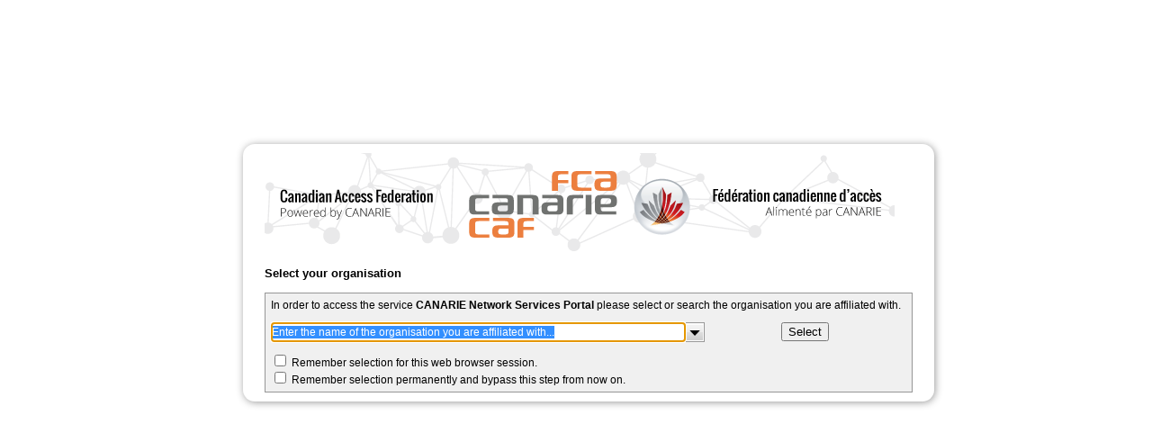

--- FILE ---
content_type: text/html
request_url: https://caf-shib2ops.ca/DS/CAF.ds?entityID=https%3A%2F%2Fservices.canarie.ca%2Fshibboleth&return=https%3A%2F%2Fservices.canarie.ca%2FShibboleth.sso%2FLogin%3FSAMLDS%3D1%26target%3Dss%253Amem%253A03f7156982fe6e847532eb0e884e695c1297ea9776577e35f419fa5d43569bab
body_size: 4713
content:
<!DOCTYPE HTML>
<html>
<head>
	<title>Organisation Selection</title> 
	<meta http-equiv="content-type" content="text/html; charset=utf-8">
	<meta name="keywords" content="Home Organisation, Discovery Service, WAYF, Shibboleth, Login, AAI">
	<meta name="description" content="Choose your home organisation to authenticate">
	<meta name="viewport" content="width=device-width, initial-scale=1.0, user-scalable=yes">
	<link rel="stylesheet" href="/DS/CAF.ds/styles.css" type="text/css">
	<link rel="stylesheet" href="/DS/CAF.ds/ImprovedDropDown.css" type="text/css">
	<script type="text/javascript" src="/DS/js/jquery.js"></script>
	<script type="text/javascript" src="/DS/js/improvedDropDown.js"></script>
	<script type="text/javascript">
	<!--
	
	// Prevent that WAYF is loaded in an IFRAME
	function preventIframeEmbedding(){
		if (top != self) {
			top.location = self.location;
		}
	}
	
	// Set focus to submit button or drop down list
	function setFocus(){
		// Skip this if we cannot access the form elements
		if (
			!document.IdPList || 
			!document.IdPList.Select
			){
			return;
		}
		
		if (
				document.IdPList.user_idp && 
				document.IdPList.user_idp.selectedIndex == 0
			){
			// Set focus to select
			document.IdPList.user_idp.focus();
		} else {
			// Set focus to submit button
			document.IdPList.Select.focus();
		}
	}
	
	// Perform input validation on WAYF form
	function checkForm(){
		if(
			document.IdPList.user_idp && 
			document.IdPList.user_idp.selectedIndex == 0
		){
			alert(unescape('You must select an organisation.'));
			return false;
		} else {
			return true;
		}
	}
	
	// Init WAYF
	function init(){
		preventIframeEmbedding();
		
		setFocus();
		
		if (true){
			
			var searchText = 'Enter the name of the organisation you are affiliated with...';
			$("#userIdPSelection:enabled option[value='-']").text(searchText);
			
			// Convert select element into improved drop down list
			$("#userIdPSelection:enabled").improveDropDown({
				iconPath:'/DS/images/drop_icon.png',
				noMatchesText: 'No organisation found for this search text',
				noItemsText: 'No organisation available',
				disableRemoteLogos: false			});
		}
	}
	
	// Call init function when DOM is ready
	$(document).ready(init);
	
	-->
	</script>
</head>

<body>

<div id="container">
	<div class="box">
		<div id="header">
		 <a href="http://www.example.org/myFed/"><img src="./images/logo.png" alt="Federation Logo" id="federationLogo"></a>
		
			
		</div>
			<div id="content">
			
<!-- Body: Start -->

<!-- Identity Provider Selection: Start -->
<h1>Select your organisation</h1> 
<form id="IdPList" name="IdPList" method="post" onSubmit="return checkForm()" action="/DS/CAF.ds?entityID=https%3A%2F%2Fservices.canarie.ca%2Fshibboleth&amp;return=https%3A%2F%2Fservices.canarie.ca%2FShibboleth.sso%2FLogin%3FSAMLDS%3D1%26target%3Dss%253Amem%253A03f7156982fe6e847532eb0e884e695c1297ea9776577e35f419fa5d43569bab">
	<div id="userInputArea">
		<p class="promptMessage">In order to access the service <span class="serviceName">CANARIE Network Services Portal</span> please select or search the organisation you are affiliated with.</p>
		<div style="text-align: center">
			<select name="user_idp" id="userIdPSelection"> 
				<option value="-" selected="selected">Select the organisation you are affiliated with. ...</option>
			
	<option value="https://utility.acorn-ns.ca/idp/shibboleth" data="acorn-ns.ca ACORN NS" >ACORN NS</option>
	<option value="http://sts.algomau.ca/adfs/services/trust" data="algomau.ca Algoma University" >Algoma University</option>
	<option value="https://jmp.bccrc.ca/idp" data="bccrc.ca BC Cancer Research Centre" >BC Cancer Research Centre</option>
	<option value="https://idp.bc.net/idp/shibboleth" data="bc.net BCNET" >BCNET</option>
	<option value="http://adfs-bci.ubishops.ca/adfs/services/trust" data="ubishops.ca Bishops University Université Bishop’s" >Bishops University</option>
	<option value="https://idpp.bcit.ca/idp/shibboleth" data="bcit.ca British Columbia Institute of Technology" >British Columbia Institute of Technology</option>
	<option value="http://adfs.brocku.ca/adfs/services/trust" data="brocku.ca Brock University" >Brock University</option>
	<option value="https://shib.camosun.ca/idp/shibboleth" data="camosun.ca Camosun College" >Camosun College</option>
	<option value="https://idp.canarie.ca/idp/shibboleth" data="canarie.ca CANARIE" >CANARIE</option>
	<option value="https://cbuidp.cbu.ca/idp/shibboleth" data="cbu.ca Cape Breton University" >Cape Breton University</option>
	<option value="https://sso.capilanou.ca/idp" data="capilanou.ca Capilano University" >Capilano University</option>
	<option value="http://cufed.carleton.ca/adfs/services/trust" data="carleton.ca Carleton University" >Carleton University</option>
	<option value="https://idp.cegeptr.qc.ca/idp" data="qc.ca Cegep de Trois-Rivieres CÃ©gep de Trois-RiviÃ¨res" >Cegep de Trois-Rivieres</option>
	<option value="http://sts.cencol.ca/adfs/services/trust" data="cencol.ca Centennial College" >Centennial College</option>
	<option value="https://sso.coastmountaincollege.ca/idp" data="coastmountaincollege.ca Coast Mountain College" >Coast Mountain College</option>
	<option value="http://fs.cnc.bc.ca/adfs/services/trust" data="bc.ca College of New Caledonia" >College of New Caledonia</option>
	<option value="http://fs.cotr.bc.ca/adfs/services/trust" data="bc.ca College of the Rockies" >College of the Rockies</option>
	<option value="http://login.collegeboreal.ca" data="collegeboreal.ca Collège Boréal Collège Boréal" >Collège Boréal</option>
	<option value="https://shib.cmaisonneuve.qc.ca/idp/shibboleth" data="qc.ca Collège de Maisonneuve Collège de Maisonneuve" >Collège de Maisonneuve</option>
	<option value="http://fas.concordia.ca/adfs/services/trust" data="concordia.ca Concordia University" >Concordia University</option>
	<option value="https://identity.concordia.ab.ca/idp/shibboleth" data="ab.ca Concordia University of Edmonton" >Concordia University of Edmonton</option>
	<option value="https://idp.conestogac.on.ca/idp" data="on.ca Conestoga College" >Conestoga College</option>
	<option value="http://adfs.confederationcollege.ca/adfs/services/trust" data="confederationcollege.ca Confederation College of Applied Arts and Technology" >Confederation College of Applied Arts and Technology</option>
	<option value="https://idp.cybera.ca/simplesaml/saml2/idp/metadata.php" data="cybera.ca Cybera Cybera" >Cybera</option>
	<option value="https://sso.dal.ca/idp" data="dal.ca Dalhousie University" >Dalhousie University</option>
	<option value="https://idp.dawsoncollege.qc.ca/idp" data="qc.ca Dawson College" >Dawson College</option>
	<option value="https://idp.alliancecan.ca/idp/shibboleth" data="alliancecan.ca Digital Research Alliance of Canada - Staff Alliance de recherche numérique du Canada - Personnel" >Digital Research Alliance of Canada - Staff</option>
	<option value="https://sso.douglascollege.ca/idp" data="douglascollege.ca Douglas College" >Douglas College</option>
	<option value="http://sts.dc-uoit.ca/adfs/services/trust" data="dc-uoit.ca Durham College and Ontario Tech University" >Durham College and Ontario Tech University</option>
	<option value="https://idp.ecuad.ca/idp/shibboleth" data="ecuad.ca Emily Carr University of Art and Design" >Emily Carr University of Art and Design</option>
	<option value="https://login.fanshawec.ca/idp/shibboleth" data="fanshawec.ca Fanshawe College Fanshawe College" >Fanshawe College</option>
	<option value="https://cas.hec.ca/idp/metadata" data="hec.ca HEC Montreal HEC Montreal HEC Montreal" >HEC Montreal</option>
	<option value="https://shib-idp.humber.ca/idp/shibboleth" data="humber.ca Humber College" >Humber College</option>
	<option value="https://saul.inrs.ca/cas/idp" data="inrs.ca Institut national de la recherche scientifique (INRS - Universite du Quebec)" >Institut national de la recherche scientifique (INRS - Universite du Quebec)</option>
	<option value="https://idp.inrs.ca/idp" data="inrs.ca Institut national de la recherche scientifique (INRS)" >Institut national de la recherche scientifique (INRS)</option>
	<option value="https://sso.jibc.ca/idp" data="jibc.ca Justice Institute of British Columbia" >Justice Institute of British Columbia</option>
	<option value="https://sso.kpu.ca/idp" data="kpu.ca Kwantlen Polytechnic University" >Kwantlen Polytechnic University</option>
	<option value="https://idp.lakeheadu.ca/idp/shibboleth" data="lakeheadu.ca Lakehead University" >Lakehead University</option>
	<option value="http://federation.langara.ca/adfs/services/trust" data="langara.ca Langara College" >Langara College</option>
	<option value="https://shibboleth.laurentian.ca/idp" data="laurentian.ca Laurentian University" >Laurentian University</option>
	<option value="https://prdshib.macewan.ca/idp/shibboleth" data="macewan.ca MacEwan University" >MacEwan University</option>
	<option value="https://shibboleth.mcgill.ca/idp/shibboleth" data="mcgill.ca McGill University Université McGill" >McGill University</option>
	<option value="https://sso.mcmaster.ca/idp/shibboleth" data="mcmaster.ca McMaster University" >McMaster University</option>
	<option value="https://login.mun.ca/cas/idp" data="mun.ca Memorial University of Newfoundland" >Memorial University of Newfoundland</option>
	<option value="http://adfsarrayfe1.mohawkcollege.ca/adfs/services/trust" data="mohawkcollege.ca Mohawk College of Applied Arts and Technology" >Mohawk College of Applied Arts and Technology</option>
	<option value="https://idp-prod.mta.ca/idp" data="mta.ca Mount Allison University" >Mount Allison University</option>
	<option value="https://idp2.nbcc.ca/idp/shibboleth" data="nbcc.ca New Brunswick Community College" >New Brunswick Community College</option>
	<option value="https://idp.niagaracollege.ca/idp/shibboleth" data="niagaracollege.ca Niagara College Canada" >Niagara College Canada</option>
	<option value="http://federation.nvit.ca/adfs/services/trust" data="nvit.ca Nicola Valley Institute of Technology" >Nicola Valley Institute of Technology</option>
	<option value="http://fs.nic.bc.ca/adfs/services/trust" data="bc.ca North Island College" >North Island College</option>
	<option value="http://fs.nlc.bc.ca/adfs/services/trust" data="bc.ca Northern Lights College" >Northern Lights College</option>
	<option value="https://sso.arcticcollege.com/idp" data="arcticcollege.com Nunavut Arctic College" >Nunavut Arctic College</option>
	<option value="https://login.ocadu.ca/idp/shibboleth" data="ocadu.ca OCAD University" >OCAD University</option>
	<option value="https://sso.okanagan.bc.ca/idp" data="bc.ca Okanagan College" >Okanagan College</option>
	<option value="https://id.oldscollege.ca/idp" data="oldscollege.ca Olds College" >Olds College</option>
	<option value="https://shibboleth2.polymtl.ca/idp/shibboleth" data="polymtl.ca Polytechnique Montréal Polytechnique Montréal" >Polytechnique Montréal</option>
	<option value="https://login.queensu.ca/idp/shibboleth" data="queensu.ca Queen's University" >Queen's University</option>
	<option value="https://sso.royalroads.ca/idp" data="royalroads.ca Royal Roads University" >Royal Roads University</option>
	<option value="https://caf-fsso.smu.ca/idp/shibboleth" data="smu.ca Saint Mary's University" >Saint Mary's University</option>
	<option value="https://idp.selkirk.ca/idp/shibboleth" data="selkirk.ca Selkirk College" >Selkirk College</option>
	<option value="http://login.sheridanc.on.ca" data="on.ca Sheridan College" >Sheridan College</option>
	<option value="https://idp.sfu.ca/entity" data="sfu.ca Simon Fraser University" >Simon Fraser University</option>
	<option value="https://idp.stfx.ca/idp/shibboleth" data="stfx.ca St. Francis Xavier University" >St. Francis Xavier University</option>
	<option value="https://idp.sl.on.ca/idp/shibboleth" data="on.ca St. Lawrence College of Applied Arts and Technology" >St. Lawrence College of Applied Arts and Technology</option>
	<option value="https://idp.stmu.ca/idp" data="stmu.ca St. Mary’s University" >St. Mary’s University</option>
	<option value="https://shibboleth.stu.ca/idp/shibboleth" data="stu.ca St. Thomas University" >St. Thomas University</option>
	<option value="https://idp.teluq.ca/idp" data="teluq.ca TELUQ University Université TÉLUQ" >TELUQ University</option>
	<option value="https://sso.tru.ca/idp" data="tru.ca Thompson Rivers University" >Thompson Rivers University</option>
	<option value="https://idp.torontomu.ca/idp/shibboleth" data="torontomu.ca Toronto Metropolitan University" >Toronto Metropolitan University</option>
	<option value="https://shib.trentu.ca/idp/shibboleth" data="trentu.ca Trent University" >Trent University</option>
	<option value="https://login.ualberta.ca/saml2/idp/metadata.php" data="ualberta.ca University of Alberta" >University of Alberta</option>
	<option value="https://authentication.ubc.ca" data="ubc.ca University of British Columbia" >University of British Columbia</option>
	<option value="https://shibboleth.ucalgary.ca/idp/shibboleth" data="ucalgary.ca University of Calgary" >University of Calgary</option>
	<option value="https://idp.identity.uoguelph.ca/idp/shibboleth" data="uoguelph.ca University of Guelph" >University of Guelph</option>
	<option value="https://idp.uleth.ca/idp/shibboleth" data="uleth.ca University of Lethbridge" >University of Lethbridge</option>
	<option value="http://CAF.AD.UMANITOBA.CA/adfs/services/trust" data="UMANITOBA.CA University of Manitoba" >University of Manitoba</option>
	<option value="https://idp.unb.ca/idp/shibboleth" data="unb.ca University of New Brunswick" >University of New Brunswick</option>
	<option value="https://sso.unbc.ca/idp" data="unbc.ca University of Northern British Columbia" >University of Northern British Columbia</option>
	<option value="https://fca-caf.uottawa.ca/idp" data="uottawa.ca University of Ottawa" >University of Ottawa</option>
	<option value="https://caf-sso.upei.ca/idp" data="upei.ca University of Prince Edward Island" >University of Prince Edward Island</option>
	<option value="https://cas.uqtr.ca/uqtr/idp" data="uqtr.ca University of Quebec at Trois-Rivieres Université du Québec à Trois-Rivières" >University of Quebec at Trois-Rivieres</option>
	<option value="https://idp.uregina.ca/idp/shibboleth" data="uregina.ca University of Regina" >University of Regina</option>
	<option value="https://idp.usask.ca/idp/shibboleth" data="usask.ca University of Saskatchewan" >University of Saskatchewan</option>
	<option value="http://ufvfimab.ufv.ca/adfs/services/trust" data="ufv.ca University of the Fraser Valley" >University of the Fraser Valley</option>
	<option value="https://idpz.utorauth.utoronto.ca/shibboleth" data="utoronto.ca University of Toronto" >University of Toronto</option>
	<option value="https://idp.uvic.ca/idp/shibboleth" data="uvic.ca University of Victoria" >University of Victoria</option>
	<option value="https://idp.uwaterloo.ca/idp/shibboleth" data="uwaterloo.ca University of Waterloo" >University of Waterloo</option>
	<option value="https://shibidp.uwo.ca/idp/shibboleth" data="uwo.ca University of Western Ontario" >University of Western Ontario</option>
	<option value="https://uwinid.uwindsor.ca/idp/shibboleth" data="uwindsor.ca University of Windsor" >University of Windsor</option>
	<option value="http://uw-adfs2.uwinnipeg.ca/adfs/services/trust" data="uwinnipeg.ca University of Winnipeg" >University of Winnipeg</option>
	<option value="https://idp.umoncton.ca/idp" data="umoncton.ca Université de Moncton" >Université de Moncton</option>
	<option value="https://shibboleth.umontreal.ca/idp/shibboleth" data="umontreal.ca Université de Montréal Université de Montréal" >Université de Montréal</option>
	<option value="https://shibboleth.usherbrooke.ca/idp/shibboleth" data="usherbrooke.ca Université de Sherbrooke Université de Sherbrooke" >Université de Sherbrooke</option>
	<option value="http://adfs.uqat.ca/adfs/services/trust" data="uqat.ca Université du Québec en Abitibi-Témiscamingue Université du Québec en Abitibi-Témiscamingue" >Université du Québec en Abitibi-Témiscamingue</option>
	<option value="https://authentification.uqo.ca/cas/idp" data="uqo.ca Université du Québec en Outaouais Université du Québec en Outaouais" >Université du Québec en Outaouais</option>
	<option value="http://fs.uqac.ca/adfs/services/trust" data="uqac.ca Université du Québec à Chicoutimi Université du Québec à Chicoutimi" >Université du Québec à Chicoutimi</option>
	<option value="http://adfs.uqar.ca/adfs/services/trust" data="uqar.ca Université du Québec à Rimouski (UQAR) Université du Québec à Rimouski (UQAR)" >Université du Québec à Rimouski (UQAR)</option>
	<option value="https://shib.svc.ulaval.ca/idp/shibboleth" data="ulaval.ca Université Laval Université Laval" >Université Laval</option>
	<option value="https://idp.uqam.ca/idp/shibboleth" data="uqam.ca UQAM | Université du Québec à Montréal UQAM | Université du Québec à Montréal" >UQAM | Université du Québec à Montréal</option>
	<option value="https://sso.vcc.ca/idp" data="vcc.ca Vancouver Community College" >Vancouver Community College</option>
	<option value="http://adfs.viu.ca/adfs/services/trust" data="viu.ca Vancouver Island University" >Vancouver Island University</option>
	<option value="https://idp.wlu.ca/idp/shibboleth" data="wlu.ca Wilfrid Laurier University" >Wilfrid Laurier University</option>
	<option value="https://shib.yorku.ca/idp/shibboleth" data="yorku.ca YORKU YORKU" >YORKU</option>
	<option value="https://sso.yukonu.ca/idp" data="yukonu.ca Yukon University" >Yukon University</option>
	<option value="http://adfs.caftest.canarie.ca/adfs/services/trust" data="canarie.ca Z- ADFSToolkit IdP - adfs" >Z- ADFSToolkit IdP - adfs</option>
	<option value="http://adfs2019.caftest.canarie.ca/adfs/services/trust" data="canarie.ca Z- ADFSToolkit IdP - adfs2019" >Z- ADFSToolkit IdP - adfs2019</option>
	<option value="http://test-adfs4-01.canarie.ca/adfs/services/trust" data="canarie.ca Z- ADFSToolkit IdP - adfs4-01" >Z- ADFSToolkit IdP - adfs4-01</option>
	<option value="http://fs.etsmtl.ca/adfs/services/trust" data="etsmtl.ca École de technologie supérieure École de technologie supérieure" >École de technologie supérieure</option>
	<option value="https://auth.enap.ca/cas/idp" data="enap.ca École nationale d'administration publique École nationale d'administration publique" >École nationale d'administration publique</option>			</select>
			<input type="submit" name="Select" accesskey="s" value="Select"> 
		</div>
		<div  style="text-align: left">
			<p class="selectOptions">
				<input type="checkbox"  name="session" id="rememberForSession" value="true">
				<label for="rememberForSession">Remember selection for this web browser session.</label><br>
								<!-- Value permanent must be a number which is equivalent to the days the cookie should be valid -->
				<input type="checkbox" name="permanent" id="rememberPermanent" value="100">
				<label for="rememberPermanent">Remember selection permanently and bypass this step from now on.</label>
							</p>
		</div>
	</div>
</form>

<!-- no message -->

<!-- Identity Provider Selection: End -->
	
	



	

	<!-- Body: End -->
		</div>
	</div>

</div>
</body>
</html>

--- FILE ---
content_type: text/css
request_url: https://caf-shib2ops.ca/DS/CAF.ds/styles.css
body_size: 1031
content:
/*  Copyright (c) 2014, SWITCH  */
h1 {
	font-family:Verdana, sans-serif;
	font-size: 13px;
	padding-bottom: 6px;
	text-align: left;
}

p {
	font-family:Verdana, sans-serif;
	font-size: 12px;
	text-align: left;
}

a {
	color: #00247D;
	text-decoration: underline;
}

a:visited {
	color: #00247D;
	text-decoration: underline;
}

a:focus, a:hover, a:active {
	color: #F39800;
	text-decoration: underline;
}

pre {
	text-align: left;
}


.promptMessage {
	margin-top: 0;
}

.selectOptions {
	margin-bottom: 0;
}

.box
{
	width: 720px;
	text-align: center;
	background-color: #FFFFFF;
	box-shadow: 1px 1px 8px #999999;
	border-radius: 13px;
	-webkit-box-shadow: 1px 1px 8px #999999;
	-webkit-border-radius: 13px;
	-moz-box-shadow: 1px 1px 8px #999999;
	-moz-border-radius: 13px;
	padding: 10px 24px 10px 24px;
}


/* IE 6 hack */
* html .box { border: 2px #969696 solid; }

/* IE 7 hack */
*+html .box { border: 2px #969696 solid; }


/* IE 8 hack */
@media \0screen {
	.box { border: 2px #969696 solid; }
}

.menu {
	width: 100%;
	padding-left: 2px;
	margin-top: 10px;
	margin-left: 0;
	float: left;
	background: url("/DS/images/dual_line.png") repeat-x scroll 0 100% transparent;
	font-family: Verdana, sans-serif;
	font-size: 12px;
	line-height: 45px;
}

.menu li {
	float: left;
	list-style:none;
	line-height:35px;
	margin-right:10px;
}

.menu li.last {
	background: url("/DS/images/separator.png") no-repeat scroll left center transparent;
	padding-left: 8px;
	float: left;
	list-style:none;
}

.serviceName {
	font-weight: bold;
}

.hostName {
	font-weight: bold;
}


#container, .container {
	position: absolute;
	left: 50%;
	top: 50%;
	margin-left: -370px; 
	margin-top: -200px;
}

#content, .content {
	width: 98%;
}

#header {
	width: 100%;
	display: inline-block;
	text-align: left;
}

#federationLogo {
	border: 0;
	float: left;
}

#organisationLogo
{
	border: 0;
	float: right;
}

#userInputArea, .userInputArea {
	width: 100%;
	margin-left: auto;
	margin-right: auto;
	background-color: #F0F0F0;
	border-color: #969696;
	border-width: 1px;
	border-style: solid;
	padding: 6px;
}

#userIdPSelection, .userIdPSelection {
	width: 480px;
	font-size: 12px;
}

/* Device specific styles */
@media only screen and (max-device-width: 720px){
	.box {
		width: auto;
		box-shadow: none;
		border-radius: 0;  
		-webkit-box-shadow: none;
		-webkit-border-radius: 0;
		-moz-box-shadow: none;
		-moz-border-radius: 0;
		padding: 0;
	}
	
	#content, .content {
		width: 96%;
	}
	
	#container, .container {
		width: 96%;
		position: auto;
		left: auto;
		top: auto;
		margin-left: 0; 
		margin-top: 0;
	}
	
	#userIdPSelection, .userIdPSelection {
		width: 60%;
	}
	
	#userIdPSelection_iddwrap input {
		width:90%!important;
	}
}

html, body, form, fieldset, p, div, h1, h2, h3, h4, h5, h6 {
    -webkit-text-size-adjust:none;
}


--- FILE ---
content_type: text/css
request_url: https://caf-shib2ops.ca/DS/CAF.ds/ImprovedDropDown.css
body_size: 620
content:
/* Improved Drop Down CSS */

/* textbox part of the dropdown list */
.idd_textbox {
	border: 1px #848484 solid;
	vertical-align: middle;
}

.idd_textbox:hover {
	border-color: black;
	box-shadow: 1px 1px 8px #999999;
	-webkit-box-shadow: 1px 1px 8px #999999;
	-moz-box-shadow: 1px 1px 8px #999999;
}

/* dropdown arrow control */
.idd_icon
{
	border-top: 1px #999999 solid;
	border-right: 1px #999999 solid;
	border-bottom: 1px #999999 solid;
	border-left: 0;
}

.idd_icon:hover
{
	border-color: black;
	box-shadow: 1px 1px 8px #999999;
	-webkit-box-shadow: 1px 1px 8px #999999;
	-moz-box-shadow: 1px 1px 8px #999999;
}

/* Dropdown list */
div.idd_list {
	border: thin solid #848484;
	background-color: #FFFFFF;
	padding-left: 5px;
	padding-top: 0px;
	padding-bottom: 0px;
	z-index: 900;
	text-align:left;
	box-shadow: 1px 1px 4px #999999;
	-webkit-box-shadow: 1px 1px 4px #999999;
	-moz-box-shadow: 1px 1px 4px #999999;
}

/* Option Group headers */
.idd_listItemGroupHeader
{
	color: #555;
	font-family:Verdana, sans-serif;
	font-size: 12px;
	padding-bottom: 2px;
	font-weight: bold;
	text-align: left;
}

/* Dropdown list items except group headers */
.idd_listItem
{
	font-family: Verdana, sans-serif;
	font-size: 12px;
	height: 16px;
	margin: 0;
	margin-bottom: 4px;
	text-align: left;
}

/* Dropdown list items nested under group headers */
.idd_listItem_Nested {
	margin-left: 15px;
	display: block;
}

/* mouseover on all list items except group headers */
.idd_listItem_Hover
{
	color: black;
	background-color: #B5D5FF;
}

/* List items that are disabled */
.idd_listItem_Disabled {
	color: #C0C0C0;
	cursor: default;
}

.idd_listItemText {
	margin-bottom: 2px;
	margin-left: 20px;
}

.idd_listItemLogo {
	margin-right: 4px;
	vertical-align:top;
}

.user_idp_iddwrap {
	margin: 10px;
}

--- FILE ---
content_type: application/javascript
request_url: https://caf-shib2ops.ca/DS/js/improvedDropDown.js
body_size: 8722
content:
/* ImprovedDropDown */
/* Verison 1.0.2 */

/*
   Copyright 2011 John Fuex

   Licensed under the Apache License, Version 2.0 (the "License");
   you may not use this file except in compliance with the License.
   You may obtain a copy of the License at

     http://www.apache.org/licenses/LICENSE-2.0

   Unless required by applicable law or agreed to in writing, software
   distributed under the License is distributed on an "AS IS" BASIS,
   WITHOUT WARRANTIES OR CONDITIONS OF ANY KIND, either express or implied.
   See the License for the specific language governing permissions and
   limitations under the License.
*/


/* 
   All tab indented lines were modified by aai@switch.ch 
*/

var debugMode = 0; //setting this to 1 will supress hiding the original select controls for debugging purposes.

var idd_list_suffix = '_iddlist';
var idd_icon_suffix = '_iddicon';
var idd_text_suffix = '_iddtext';
var idd_wrap_suffix = '_iddwrap';

var KEY_ESCAPE = 27;
var KEY_TAB = 9;
var KEY_ENTER = 13;
var KEY_UPARROW = 38;
var KEY_DOWNARROW = 40;
var KEY_LEFTARROW = 37;
var KEY_RIGHTARROW= 39;

var KEY_PRESS_FILTER_DELAY_MS = 120;

var resizeHandlerSet = false;
var suspendTextBoxExitHandler = false;

	// Stores number of entries that matched for text
	var matchedEntries = 0;
	var displayLogos = false;

(function ($) {
    $.fn.improveDropDown = function (value) {
             if (!resizeHandlerSet) {
                $(window).resize(function() {delayCall('windowResize', function() { idd_windowResize(); }, 20 );} );
                $(document).click(windowDismissOpenLists);
                resizeHandlerSet = true;
              }
    
            if ((arguments.length==0)||typeof(value)=='object') { 
                    //init
    
                    var iconPath='./img/dropIcon.png';
                    var noMatchesText='No Matches';
                    var noItemsText='No Items Available';
					var disableRemoteLogos=false;
                
                    if (arguments.length==1) {
                      if ('iconPath' in value) {iconPath = value.iconPath.toString();}
                      if ('noMatchesText' in value) {noMatchesText = value.noMatchesText.toString();}
                      if ('noItemsText' in value) {noItemsText = value.noItemsText.toString();}
						if ('disableRemoteLogos' in value) {disableRemoteLogos = value.disableRemoteLogos;}
                    }
    
                this.each(function () {
                    var thisElement = $(this);

                    var wrapperControl = getWrapperElement(thisElement);
                    
                    thisElement.after(wrapperControl);
    
                    var newImgElement = getImageElement(thisElement,iconPath);
                    wrapperControl.append(newImgElement);
    
                    var newTextElement = getTextElement(thisElement, newImgElement);
                    wrapperControl.prepend(newTextElement); 
    
                    var newListControl = getListElement(thisElement);
                    wrapperControl.append(newListControl); 
    
					// Remove logos from remote URL if this features is activated
					if (disableRemoteLogos){
						removeRemoteLogos(thisElement);
					}
					
                    populateList(thisElement, newListControl,noMatchesText,noItemsText);
    
                    if (document.activeElement == thisElement[0]) {
                        //if replaced element had focus, move it to new control.
                        newTextElement.focus().select(); 
                    }
    
                    if (debugMode != 1) { 
                        thisElement.hide();                                                
                    }
                 });
             }
             else {  
                    //setvalue                                               
                    this.each(function () {
                        var listControl = getListControlFromOtherControl($(this));
                            if (listControl!=null) {
                                var item = findItemByValue(listControl, value);
                                if (item != null) { selectItem(item,true,true,false); }
                            }
                    });
             }
    
             return this; //preserve chaining.
        };
    })(jQuery);



/** Start: Initializers and Control Builders **/
function getWrapperElement(sourceElement) {
    var newID = sourceElement.attr('id');
    var newWrapperElement = $('<span></span>');

	// Activate logo usage if there is at least one logo present
	if ($('#' + newID ).find('option[logo]').length > 0){
		displayLogos = true;
	}

    newWrapperElement.attr('id', newID + idd_wrap_suffix)
                     .css('border-style','none')
                     .css('white-space', 'nowrap')
					.css('float', 'left')
                     .css('padding', '0')                     
                     .click(function () {return false;});

    return newWrapperElement;
}


function removeRemoteLogos(existingSelectControl){
	var sourceListItems = existingSelectControl.find('OPTION');
	
	if (sourceListItems.length == 0) {
		return;
	}
	
	sourceListItems.each(
		 function () {
			var optionItem = $(this);
			
			// Skip items without logos
			if (!optionItem.attr('logo')){
				return;
			}
			
			// Remove logos that are not embedded as data URIs
			if (optionItem.attr('logo').toLowerCase().indexOf('data:image') !== 0){
				optionItem.removeAttr('logo');
			}
	 });
}

function addLogoToTextElement(newTextElement, url){
	
	if (!displayLogos){
		return;
	}
	
	if (!url){
		newTextElement.css('text-indent' , '0');
		newTextElement.css('background' , '#fff');
		return;
	}
	
	newTextElement.css('text-indent' , '20px');
	// IE Fix
	newTextElement.css('line-height' , '18px');
	
	// Add logo as background
	newTextElement.css('background-color' , '#fff');
	newTextElement.css('background-size' , '16px 16px');
	newTextElement.css('background-repeat' , 'no-repeat');
	newTextElement.css('background-position' , '2px 2px');
	if (url.match(/^url\(/)){
		newTextElement.css('background-image' , url);
	} else {
		newTextElement.css('background-image' , 'url(' + url + ')');
	}
}

function getTextElement(sourceElement, imgElement) {
    //Important! imgElement must already be added to DOM and visible!

    var newID = sourceElement.attr('id');
    var newTextElement = $('<input type="text" />');
	// We have to substract 2px from the height if page is not rendered in standard mode
	var quirksModeOffset = (document.compatMode ==='CSS1Compat') ? 0 : 2 ;
	
	var controlWidth = Math.max(sourceElement.outerWidth() - imgElement.outerWidth() + quirksModeOffset,40);

    newTextElement.attr('id', newID + idd_text_suffix)
                  .addClass('idd_textbox')
                  .attr('value', sourceElement.find('option:selected').text())
				  .css('height', Math.max((imgElement.innerHeight() + quirksModeOffset), 18) + 'px')
                  .css('font-family', sourceElement.css('font-family'))
                  .css('font-size', sourceElement.css('font-size'))
                  .css('border-width', '1px')
                  .css('padding','0')
                  .attr('autocomplete', 'off')
                  .width(controlWidth);
    
	if (displayLogos){
		addLogoToTextElement(newTextElement, sourceElement.find('option:selected').attr('logo'));
	}
    
    setIsDirty(newTextElement, false);

    newTextElement.keydown(function (e) {

        switch (e.which) {
            case KEY_ENTER:
                {
                    selectFirstMatch($(this), true);
                    e.stopPropagation();
                    return false;  //prevents form submit on enter key whenfocus is on this field.
                }

            case KEY_TAB:
                if (e.which == KEY_TAB) {
                    //handles case where mouseover dropdown  list and user presses tab key to leave field
                    selectFirstMatch($(this), true);
                    break;
                }

            case KEY_DOWNARROW:
                {
                    navItem($(this), 'forward');
                    e.stopPropagation();
                    return false;
                }

            case KEY_UPARROW:
                {
                    navItem($(this), 'back');
                    e.stopPropagation();
                    return false;
                }
        }
    });

    newTextElement.keyup(function (e) {
        var thisTextElement = $(this);
        switch (e.which) {
            case KEY_ESCAPE: closeListUndoTyping(thisTextElement); break;
            case KEY_TAB: break;
            case KEY_ENTER:
				// Submit if only one entry matches
				if (matchedEntries == 1) {
					$('[name="Select"]').click();
				}
				break;
            case KEY_DOWNARROW: break;
            case KEY_UPARROW: break;
            case KEY_LEFTARROW: break;
            case KEY_RIGHTARROW: break;

            default: delayCall('updatefilter_' + this.id, function () { updateListFilter(thisTextElement); }, KEY_PRESS_FILTER_DELAY_MS);
        }
    });

    newTextElement.focusout(function () {
        if (!suspendTextBoxExitHandler) { 
           selectFirstMatch($(this),true);
        }
    });
    
	// Clear text area on click
	newTextElement.click(function (obj) {
		if (obj.target.value != ''){
			obj.target.savedValue = obj.target.value;
			obj.target.value = '';
			obj.target.savedLogo = $(obj.target).css('background-image');
			addLogoToTextElement($(obj.target), null);
		}
		
		 $('#' + newID + idd_icon_suffix).click();
	});
	
	// Restore text area on focos out
	newTextElement.focusout(function (obj) {
		if (obj.target.value == '' && obj.target.savedValue != ''){
			obj.target.value = obj.target.savedValue;
			addLogoToTextElement($(obj.target), obj.target.savedLogo);
		}
	});

    return newTextElement;
}

function getImageElement(sourceElement,iconPath) {
    var newID = sourceElement.attr('id');
    var newImgElement = $('<img />');
    var quirksModeOffset = (document.compatMode ==='CSS1Compat') ? 0 : 2;
	var imageSize = Math.max(sourceElement.outerHeight() + quirksModeOffset, 20);

    newImgElement.attr('id', newID + idd_icon_suffix)
                 .attr('src',iconPath)
                 .addClass('idd_icon')
                 .css('cursor', 'pointer')
                 .css('height', imageSize + 'px')
				.css('width', imageSize + 'px')
                 .css('vertical-align','middle')
                 .css('overflow','hidden')
                 .css('display','inline-block')
                 .css('margin','0');


    //prevents clicks on icon from firing lostfocus on textbox
    newImgElement.mouseenter(function () { suspendTextBoxExitHandler = true; });
    newImgElement.mouseleave(function () { suspendTextBoxExitHandler = false; });

    newImgElement.click(function (event) {
        var listControl = getListControlFromOtherControl($(this));
        var textControl = getTextControlFromOtherControl($(this));
        if (listControl.is(':visible')) {
            selectFirstMatch(textControl,true);
        }
        else {
            windowDismissOpenLists(listControl); 
            clearFilter(getTextControlFromOtherControl($(this)));
            showList(listControl)
            textControl.focus().select(); 
        }

		// Highlight selected item
		var selectElement = getSelectControlFromOtherControl(listControl);
		var selectedListElement = $("[savedValue='" + selectElement.val() + "']").first();
		selectedListElement.addClass("idd_listItem_Hover");
		
		// Scroll to proper list entry
		listControl.scrollTop(selectedListElement.position().top + listControl.scrollTop() - 30);

        event.stopPropagation();
        return false;
    });

    return newImgElement;
}

function getListElement(sourceElement) {
    var newID = sourceElement.attr('id');
    var newListControl = $('<div></div>');

    newListControl.attr('id', newID + idd_list_suffix)
                  .css('position','absolute')    
                  .css('display','none')    
                  .css('overflow','auto')    
                  .css('overflow-y','auto')
                  .css('overflow-x', 'hidden') 
                  .css('padding-right','20px')
				  .css('background-color','white')
				  .scroll(function() {
						loadVisibleLogos($(this));
				  })
                  .addClass('idd_list')
                  .mouseenter(function () { suspendTextBoxExitHandler = true; })
                  .mouseleave(function () { suspendTextBoxExitHandler = false; });
                  

    newListControl.keydown(function (e) {

        switch (e.which) {

            case KEY_DOWNARROW:
                {                    
                    navItem(getTextControlFromOtherControl($(this)), 'forward');
                    e.stopPropagation();
                    return false;
                }


            case KEY_UPARROW:
                {
                    navItem(getTextControlFromOtherControl($(this)), 'back');
                    e.stopPropagation();
                    return false;
                }
        }
    });

    return newListControl;
}

function loadVisibleLogos(obj){
	// Loop through all child elements and check which elements are visible
	$(obj).children('.idd_listItem[logo]').each(function () {
		if ($(this).visible() && $(this).attr("logo")){
			// Load logo
			var imgObj = $(this).children("img:first-child")[0];
			imgObj.src = $(this).attr("logo");
		}
	});
}

function populateList(existingSelectControl, newListControl,noMatchesText,noItemsText) {
    var noMatchesHeader = getListGroupItem(noMatchesText,false);
    noMatchesHeader.addClass('grpHdrNoMatches').addClass('idd_message');
    newListControl.append(noMatchesHeader);

    var sourceListItems = existingSelectControl.children('OPTGROUP, OPTION');
    if (sourceListItems.length == 0) {
        var noItemsHeader = getListGroupItem(noItemsText,true).addClass('idd_message');
        newListControl.append(noItemsHeader);
    }
    
    sourceListItems.each(
         function () {
             if (isOptGroup($(this))) { 
                populateListGroupItem(newListControl, $(this)); 
             }
             else { 
                populateListItem(newListControl, $(this)); 
             }
         });

}

function populateListGroupItem(newListControl, optionGroupItem) {
    var newListItem = getListGroupItem(optionGroupItem.attr('label'),true);    
    newListControl.append(newListItem);
    optionGroupItem.children('OPTION').each(function () { populateListItem(newListControl, $(this)); });
}

function getListGroupItem(label,visible) {
    var newListItem = $('<div>' + label + '</div>');
    newListItem.addClass('idd_listItemGroupHeader');
    newListItem.css('white-space','nowrap')
               .css('cursor','default');

   if (!visible) {newListItem.css('display','none');}
    
    return newListItem;
}

function populateListItem(newListControl, optionItem) {
    var title = '';
	
	var noImage = '[data-uri]';
	var loadingImage = '[data-uri]';
	
	// Add logo if there is at least one logo
	var logo = '';
	if (displayLogos){
		if (optionItem.attr('logo')){
			logo = '<img src="' + loadingImage + '" width="16" height="16" class="idd_listItemLogo" />';
		} else if (optionItem.attr('data')){
			// Add an invisible 1px gif inline
			logo = '<img src="' + noImage + '" width="16" height="16" class="idd_listItemLogo" />';
		}
	}
    
	var newListItem = $('<div>' + logo + optionItem.text() + '</div>');

    newListItem.addClass('idd_listItem');
    
    if (isOptGroup(optionItem.parent())) {
        newListItem.addClass('idd_listItem_Nested');
        title = optionItem.parent().attr('label') + ': ';
    }

    title += newListItem.text();
    
    newListItem.attr('savedValue', optionItem.val())
               .attr('title', title)    
               .css('white-space','nowrap')
               .css('cursor','pointer');

	// Move data element to list element
	if (optionItem.attr('data')){
		newListItem.attr('data', optionItem.attr('data'))
		optionItem.removeAttr('data');
	} else {
		newListItem.attr('data', optionItem.text())
	}
	
	// Copy logo from source element to list
	if (optionItem.attr('logo')){
		newListItem.attr('logo', optionItem.attr('logo'));
	}

    newListControl.append(newListItem);

    if((optionItem.attr("disabled")||'')=='') {
        newListItem.mouseover(function () {
            $(this).parent().find('.idd_listItem_Hover').removeClass('idd_listItem_Hover');
            $(this).addClass('idd_listItem_Hover');
        });
        newListItem.mouseout(function () { $(this).removeClass('idd_listItem_Hover'); });
        newListItem.click(function () {
			selectItem($(this),true,true,false);
			if (optionItem.attr('logo')){
				var textControl = getTextControlFromOtherControl(newListControl);
				addLogoToTextElement($(textControl), optionItem.attr('logo'));
			}
			
			$('[name="Select"]').click();
        });
    }
    else {
        newListItem.addClass('idd_listItem_Disabled');
    }
}
/** End: Initializers and Control Builders **/


/** Begin: Value Setters and Getters **/
function getItemValue(item) { return item.attr('savedValue'); }
function setItemValue(item, value) { item.attr('savedValue', value); }

function selectItem(selectedItem,forceDirty,closeList, supressChangeEvent) {    
    var listControl = selectedItem.parent();
    var textControl = getTextControlFromOtherControl(listControl);

    // update visible textbox 
    textControl.val(selectedItem.text());
    
   //update underlying control value
   var sourceControl = getSelectControlFromOtherControl(textControl); 
   sourceControl.val(getItemValue(selectedItem));

   if (forceDirty) {setIsDirty(textControl, true);}

   if (getIsDirty(textControl) && !supressChangeEvent) { 
        sourceControl.change(); 
        setIsDirty(textControl,false);
   }

   if (closeList) {
       listControl.hide();
   } else {              
       makeListItemVisible(listControl, selectedItem);
   }

	// show logo
	addLogoToTextElement($(textControl), $(selectedItem).attr('logo'));
}

function resetValue(textControl) {
    var SelectControl = getSelectControlFromOtherControl(textControl);
    textControl.val(SelectControl.find('option:selected').text());
    setIsDirty(textControl, false);
}

function findItemByValue(listControl,value) {
    var retVal = null;

    listControl.find('.idd_listItem').each(function () {
            var item = $(this);
            if (getItemValue(item) == value) { retVal=item; return false; }
        });

        return retVal;   
}

function getBestMatch(value, listControl) {
    // returns jquery idd_listItem div tag of matching item or null on nomatch

    var filterMatches = listControl.find('.idd_listItem').filter(function () {
        if (doesListItemMach($(this), value)) { return true; }
        return false;
    });

    var bestMatchElement;

	// Store matched entries
	matchedEntries = filterMatches.length;

    switch (filterMatches.length) {
        case 0: bestMatchElement = null; break;
        case 1: bestMatchElement = filterMatches.first(); break;
        default:
            var typedText = getTextControlFromOtherControl(listControl).val();
            var exactMatch = null;

            filterMatches.each(function () {
                if ($(this).text().toLowerCase() == typedText.toLowerCase()) {
                    exactMatch = $(this); return false;
                }
            });

            if (exactMatch!=null) {
                bestMatchElement = exactMatch.first();
            }
            else {
                bestMatchElement = filterMatches.first();
            }
    }
    return bestMatchElement;
}

function selectFirstMatch(textControl,closeList) {
    var listControl = getListControlFromOtherControl(textControl);
    var updateKey = "updatefilter_" + textControl[0].id;

    if ( getIsDirty(textControl) || updateKey in delayedCalls ) {
        var bestMatchItem = getBestMatch(textControl.val(), listControl);
        if (bestMatchItem == null) { resetValue(textControl); } else { selectItem(bestMatchItem,true,closeList,false); }
    }

    if ( updateKey in delayedCalls ) {
        clearTimeout(delayedCalls[updateKey]);
    }

    if (closeList) { listControl.hide(); }

    return bestMatchItem;
}

/** End: Value Setters and Getters **/

/* start: dropdown list management */
function windowDismissOpenLists(exceptionListElement) {
    $("div.idd_list:visible").each(function () {
        if ($(this) != exceptionListElement) {
            var txtElement = getTextControlFromOtherControl($(this));
            selectFirstMatch(txtElement,true);
        }
    });
}

function idd_windowResize() {
    //reset the position and size of absolutely positioned dropdown lists
    $('div.idd_list:visible').each(function () { positionList($(this))})
}

function closeListUndoTyping(textControl) {
    var listControl = getListControlFromOtherControl(textControl);

    resetValue(textControl)
    listControl.hide();    
}

function clearFilter(textControl) {
    var listControl = getListControlFromOtherControl(textControl);
    
    listControl.children('.idd_listItemGroupHeader').show();
    listControl.children('.grpHdrNoMatches').hide();

    listControl.children('.idd_listItem').show()
                                         .removeClass('idd_listItem_Hover');        
}

function showList(listControl) {
   if (!listControl.is(':visible')) {
        listControl.show();
		// Add scroll event handler to list div
		listControl.children('.idd_listItem[logo]').each(function () {
			if ($(this).visible()){
				$(this).children("img").attr("src", $(this).attr("logo"));
			}
		});
        positionList(listControl);
   }
}

function positionList(listControl) {
        try {
            var textElement = getTextControlFromOtherControl(listControl);
            var imgElement = getImageControlFromOtherControl(listControl);

            var listTop = textElement.position().top + textElement.outerHeight();

            listControl.css('top', listTop + 'px');

            var childItems = listControl.children('.idd_listItem:visible,.idd_listItemGroupHeader:visible');

            var elementHeightPx = getElementsTotalHeightPx(childItems);

			// Use absolute position of list to calculate list height
			var maxHeightPx = $(window).height() + $(document).scrollTop() - listControl.offset().top - 10;
			var minListHeigtPx = 80;
            var listhHeight = Math.min(elementHeightPx, maxHeightPx);

            listhHeight = Math.max(listhHeight, minListHeigtPx);
            listControl.css('height', listhHeight + 'px');

            var widestListItemPx = getElementsLongestWidthPx(childItems.add('.idd_message'));

            var minListWidthPx = textElement.outerWidth() + imgElement.outerWidth()
            var listWidthPx = Math.max(minListWidthPx, widestListItemPx);
            
            // List width shall be at max page width - 100px
			listWidthPx = Math.min(($(window).width() - 100), listWidthPx);

			var effectiveListWidth = listWidthPx;
			listControl.css('width', effectiveListWidth + 'px');
            
            // Determine on which side to expand list
			var listLeft = textElement.position().left;
			if ((listLeft + effectiveListWidth + 20)  >= $(window).width()){
				// Expand list to the left
				var newLeft = (listLeft - (effectiveListWidth + (listControl.outerWidth() - listControl.innerWidth()) - textElement.width()));
				listControl.css('left', newLeft + 'px');
			} else {
				// Expand list to the right
				listControl.css('left', listLeft + 'px');
			}

        } catch  (err)  { /*eat any sizing errors */ }
}

function getElementsLongestWidthPx(jElements) {
    var maxLenPx = 0;

    jElements.each(function () {
        thisControl = $(this);
        maxLenPx = Math.max(maxLenPx, thisControl.outerWidth());
    });

    return maxLenPx; 
}

function getElementsTotalHeightPx(jElements) {
    var maxHeight = 0;
 
    jElements.each(function () {
		maxHeight += $(this).outerHeight() + 4;
    });

    return maxHeight; 
}

function updateListFilter(textControl) {

    var typedValue = textControl.val();
    var listControl = getListControlFromOtherControl(textControl);
    var listItems = listControl.children('.idd_listItem')

    setIsDirty(textControl, true);    
    listItems.removeClass('idd_listItem_Hover');

    showList(listControl);
    listItems.each(
         function () {
             $(this).toggle(doesListItemMach($(this), typedValue));
         });

    //show nomatches item, and no other headers if the filter excludes everything
    var anyMatches = Boolean(listItems.filter(':visible').length!=0);        
    listControl.children('.idd_listItemGroupHeader').toggle(anyMatches);
    listControl.children('.grpHdrNoMatches').toggle(!anyMatches);

	// Hide visible but empty categories
	var previousElement = null;
	var allListItems = listControl.children().filter(':visible');
	allListItems.each(
		function () {
			if ($(this).hasClass("idd_listItemGroupHeader")){
				if (previousElement != null && previousElement.hasClass("idd_listItemGroupHeader")){
					previousElement.hide();
				}
			}
			previousElement = $(this);
	});
	
	// Hide last visible item if it is a category
	if (allListItems.last().hasClass("idd_listItemGroupHeader") && !allListItems.last().hasClass("grpHdrNoMatches")){
		allListItems.last().hide();
	}

    positionList(listControl); //resize list to fit new visible elements.
    
	// Load logos
	loadVisibleLogos(listControl);
}

function doesListItemMach(listItem, compareText) {
	
	// Ensure the is not returned
	if (listItem.attr('savedValue') == '-'){
		return false;
	}

    // Compares a listItem (jQuery object representing item in dropdown list) to compareText
	return (!listItem.hasClass('idd_listItem_Disabled')) && (stringContainsCaseInsensitive(listItem.text(), compareText) || stringContainsCaseInsensitive(listItem.attr('data'), compareText))
}

function getIsDirty(textControl) {
   return textControl.attr('isDirty') != '';
}

function setIsDirty(textControl,isDirty) {
   var dirtyVal = '';

   if (isDirty) { 
    dirtyVal = 'yes';
   }
   else {
    dirtyVal = '';
   }
    
   textControl.attr('isDirty',dirtyVal);
}


function navItem(textControl, navDirection) {
    var navForward = (navDirection.toString().toLowerCase() == 'forward');
    var listControl = getListControlFromOtherControl(textControl);
    var currentValue = textControl.val();

    var currentItem = listControl.find(".idd_listItem_Hover:eq(0)");
    var isItemSelected = (currentItem.length > 0);// && !getIsDirty(textControl);

    //if there is no current item, select best match for text box entry.
    if (!isItemSelected) {
        showList(listControl);
        currentItem = getBestMatch(currentValue, listControl);
    }

    var selectedItem;
    if ((currentItem != null) && (currentItem.length > 0)) {
        if (isItemSelected) {
            if (navForward) {
                selectedItem = currentItem.nextAll(".idd_listItem:visible").eq(0); //next visible item forward
            }
            else {
                selectedItem = currentItem.prevAll(".idd_listItem:visible").eq(0); //next visible item backward
            }
        }
        else {
            selectedItem = currentItem; 
        }

    }
    else {
        clearFilter(textControl);
        positionList(listControl);
        selectedItem = listControl.find(".idd_listItem:visible").eq(0); //first visible item.
    }

    if ((selectedItem != null) && (selectedItem.length>0)) {
        selectItem(selectedItem, Boolean(currentValue!=selectedItem.text()) ,false,true);
        if (isItemSelected) { listControl.find('.idd_listItem_Hover').removeClass('idd_listItem_Hover'); }
        selectedItem.addClass("idd_listItem_Hover");         
    }
}

function makeListItemVisible(listControl, item) {

    var listHeight = listControl.innerHeight();
    var itemTop = item.position().top;
    var itemScrollTop = item.position().top + listControl.scrollTop();
    var itemBottom = itemTop + item.outerHeight();

    if ((itemBottom > listHeight) || (itemTop < 0)) {             
        listControl.scrollTop(itemScrollTop + (item.outerHeight() * 2) - listHeight);  
    }


}
/* end: dropdown list management */

/* start: Control converters and evaluators */
function getTextControlFromOtherControl(Control) {return swapControlSuffix(Control, idd_text_suffix);}
function getListControlFromOtherControl(Control) { return swapControlSuffix(Control, idd_list_suffix); }
function getImageControlFromOtherControl(Control) { return swapControlSuffix(Control, idd_icon_suffix); }
function getSelectControlFromOtherControl(Control) { return swapControlSuffix(Control, ''); }

function isOptGroup(control) { return control.get(0).tagName.toUpperCase() == 'OPTGROUP'; }

function swapControlSuffix(Control, newSuffix) {
    var controlID = Control.attr('id');
    var suffixStart = controlID.lastIndexOf('_');

    if (suffixStart<0) {
        return($('#' + controlID + newSuffix));
    }
    else {
        return $('#' + controlID.substr(0, suffixStart) + newSuffix);
    }
}
/* end: Control converters */


function stringContainsCaseInsensitive(SearchIn, SearchFor) { return (SearchIn.toLowerCase().indexOf(SearchFor.toLowerCase())>-1); }

/* start: Delayed calls methods  */
var delayedCalls = Object;

function delayCall(key, func, delayMs) {
    if (key in delayedCalls) {
        clearTimeout(delayedCalls[key]);                
    }      

    delayedCalls[key] = setTimeout(function () { processDelayedCall(key,func);} ,delayMs);
}

function processDelayedCall(key, func) {
     if (key in delayedCalls) { delete delayedCalls[key]; }
     func();
 }

/* end: Delayed calls methods  */


(function($){

/* ------------------------------------------------------------------------- */

/**
* Copyright 2012, Digital Fusion
* Licensed under the MIT license.
* http://teamdf.com/jquery-plugins/license/
*
* @author Sam Sehnert
* @desc A small plugin that checks whether elements are within
* the user visible viewport of a web browser.
* only accounts for vertical position, not horizontal.
*/
$.fn.visible = function(partial,hidden){
	var $t	= $(this).eq(0),
	t	= $t.get(0),
	$w	= $(window),
	viewTop	= $w.scrollTop(),
	viewBottom	= viewTop + $w.height(),
	_top	= $t.offset().top,
	_bottom	= _top + $t.height(),
	compareTop	= partial === true ? _bottom : _top,
	compareBottom	= partial === true ? _top : _bottom,
	clientSize	= hidden === true ? t.offsetWidth * t.offsetHeight : true;
	
	return !!clientSize && ((compareBottom <= viewBottom) && (compareTop >= viewTop));
};
    
})(jQuery);
